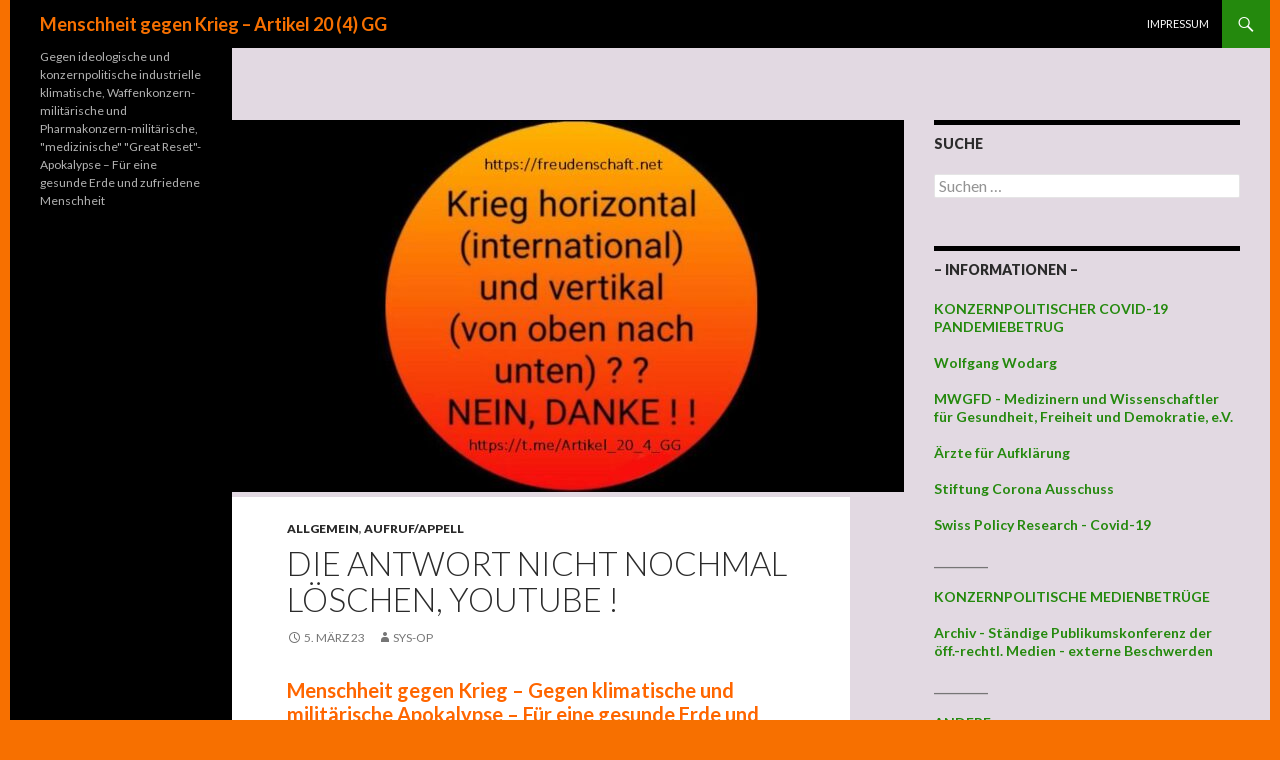

--- FILE ---
content_type: text/html; charset=UTF-8
request_url: https://www.freudenschaft.net/05/03/2023/die-antwort-nicht-nochmal-loeschen-youtube/
body_size: 44446
content:
<!DOCTYPE html>
<!--[if IE 7]>
<html class="ie ie7" lang="de">
<![endif]-->
<!--[if IE 8]>
<html class="ie ie8" lang="de">
<![endif]-->
<!--[if !(IE 7) & !(IE 8)]><!-->
<html lang="de">
<!--<![endif]-->
<head>
	<meta charset="UTF-8">
	<meta name="viewport" content="width=device-width">
	<title>Die Antwort nicht nochmal löschen, youtube ! | Menschheit gegen Krieg &#8211; Artikel 20 (4) GG</title>
	<link rel="profile" href="http://gmpg.org/xfn/11">
	<link rel="pingback" href="https://www.freudenschaft.net/xmlrpc.php">
	<!--[if lt IE 9]>
	<script src="https://www.freudenschaft.net/wp-content/themes/twentyfourteen/js/html5.js"></script>
	<![endif]-->
	<link rel='dns-prefetch' href='//yastatic.net' />
<link rel='dns-prefetch' href='//fonts.googleapis.com' />
<link rel='dns-prefetch' href='//s.w.org' />
<link rel="alternate" type="application/rss+xml" title="Menschheit gegen Krieg - Artikel 20 (4) GG &raquo; Feed" href="https://www.freudenschaft.net/feed/" />
<link rel="alternate" type="application/rss+xml" title="Menschheit gegen Krieg - Artikel 20 (4) GG &raquo; Kommentar-Feed" href="https://www.freudenschaft.net/comments/feed/" />
		<script type="text/javascript">
			window._wpemojiSettings = {"baseUrl":"https:\/\/s.w.org\/images\/core\/emoji\/12.0.0-1\/72x72\/","ext":".png","svgUrl":"https:\/\/s.w.org\/images\/core\/emoji\/12.0.0-1\/svg\/","svgExt":".svg","source":{"concatemoji":"https:\/\/www.freudenschaft.net\/wp-includes\/js\/wp-emoji-release.min.js?ver=5.3.20"}};
			!function(e,a,t){var n,r,o,i=a.createElement("canvas"),p=i.getContext&&i.getContext("2d");function s(e,t){var a=String.fromCharCode;p.clearRect(0,0,i.width,i.height),p.fillText(a.apply(this,e),0,0);e=i.toDataURL();return p.clearRect(0,0,i.width,i.height),p.fillText(a.apply(this,t),0,0),e===i.toDataURL()}function c(e){var t=a.createElement("script");t.src=e,t.defer=t.type="text/javascript",a.getElementsByTagName("head")[0].appendChild(t)}for(o=Array("flag","emoji"),t.supports={everything:!0,everythingExceptFlag:!0},r=0;r<o.length;r++)t.supports[o[r]]=function(e){if(!p||!p.fillText)return!1;switch(p.textBaseline="top",p.font="600 32px Arial",e){case"flag":return s([127987,65039,8205,9895,65039],[127987,65039,8203,9895,65039])?!1:!s([55356,56826,55356,56819],[55356,56826,8203,55356,56819])&&!s([55356,57332,56128,56423,56128,56418,56128,56421,56128,56430,56128,56423,56128,56447],[55356,57332,8203,56128,56423,8203,56128,56418,8203,56128,56421,8203,56128,56430,8203,56128,56423,8203,56128,56447]);case"emoji":return!s([55357,56424,55356,57342,8205,55358,56605,8205,55357,56424,55356,57340],[55357,56424,55356,57342,8203,55358,56605,8203,55357,56424,55356,57340])}return!1}(o[r]),t.supports.everything=t.supports.everything&&t.supports[o[r]],"flag"!==o[r]&&(t.supports.everythingExceptFlag=t.supports.everythingExceptFlag&&t.supports[o[r]]);t.supports.everythingExceptFlag=t.supports.everythingExceptFlag&&!t.supports.flag,t.DOMReady=!1,t.readyCallback=function(){t.DOMReady=!0},t.supports.everything||(n=function(){t.readyCallback()},a.addEventListener?(a.addEventListener("DOMContentLoaded",n,!1),e.addEventListener("load",n,!1)):(e.attachEvent("onload",n),a.attachEvent("onreadystatechange",function(){"complete"===a.readyState&&t.readyCallback()})),(n=t.source||{}).concatemoji?c(n.concatemoji):n.wpemoji&&n.twemoji&&(c(n.twemoji),c(n.wpemoji)))}(window,document,window._wpemojiSettings);
		</script>
		<style type="text/css">
img.wp-smiley,
img.emoji {
	display: inline !important;
	border: none !important;
	box-shadow: none !important;
	height: 1em !important;
	width: 1em !important;
	margin: 0 .07em !important;
	vertical-align: -0.1em !important;
	background: none !important;
	padding: 0 !important;
}
</style>
	<link rel='stylesheet' id='toc-screen-css'  href='https://www.freudenschaft.net/wp-content/plugins/table-of-contents-plus/screen.min.css?ver=2106' type='text/css' media='all' />
<link rel='stylesheet' id='wp-polls-css'  href='https://www.freudenschaft.net/wp-content/plugins/wp-polls/polls-css.css?ver=2.75.6' type='text/css' media='all' />
<style id='wp-polls-inline-css' type='text/css'>
.wp-polls .pollbar {
	margin: 1px;
	font-size: 8px;
	line-height: 10px;
	height: 10px;
	background-image: url('https://www.freudenschaft.net/wp-content/plugins/wp-polls/images/default_gradient/pollbg.gif');
	border: 1px solid #c8c8c8;
}

</style>
<link rel='stylesheet' id='twentyfourteen-lato-css'  href='//fonts.googleapis.com/css?family=Lato%3A300%2C400%2C700%2C900%2C300italic%2C400italic%2C700italic&#038;subset=latin%2Clatin-ext' type='text/css' media='all' />
<link rel='stylesheet' id='genericons-css'  href='https://www.freudenschaft.net/wp-content/themes/twentyfourteen/genericons/genericons.css?ver=3.0.3' type='text/css' media='all' />
<link rel='stylesheet' id='twentyfourteen-style-css'  href='https://www.freudenschaft.net/wp-content/themes/twentyfourteen/style.css?ver=5.3.20' type='text/css' media='all' />
<!--[if lt IE 9]>
<link rel='stylesheet' id='twentyfourteen-ie-css'  href='https://www.freudenschaft.net/wp-content/themes/twentyfourteen/css/ie.css?ver=20131205' type='text/css' media='all' />
<![endif]-->
<link rel='stylesheet' id='otw-shortcode-css'  href='https://www.freudenschaft.net/wp-content/plugins/quotes-shortcode-and-widget/include/otw_components/otw_shortcode/css/otw_shortcode.css?ver=5.3.20' type='text/css' media='all' />
<script type='text/javascript' async src='//yastatic.net/share2/share.js'></script>
<script type='text/javascript' src='https://www.freudenschaft.net/wp-includes/js/jquery/jquery.js?ver=1.12.4-wp'></script>
<script type='text/javascript' src='https://www.freudenschaft.net/wp-includes/js/jquery/jquery-migrate.min.js?ver=1.4.1'></script>
<link rel='https://api.w.org/' href='https://www.freudenschaft.net/wp-json/' />
<link rel="EditURI" type="application/rsd+xml" title="RSD" href="https://www.freudenschaft.net/xmlrpc.php?rsd" />
<link rel="wlwmanifest" type="application/wlwmanifest+xml" href="https://www.freudenschaft.net/wp-includes/wlwmanifest.xml" /> 
<link rel='prev' title='Zu: &#8222;Markus Schlöffel redet Klartext&#8220;' href='https://www.freudenschaft.net/04/03/2023/zu-markus-schloeffel-redet-klartext/' />
<link rel='next' title='Auf X (vormals Twitter) und Telegram bin ich aktiv; hier in meiner Seite Freudenschaft derzeit selten' href='https://www.freudenschaft.net/04/08/2023/auf-x-vormals-twitter-und-telegram-bin-ich-aktiv-hier-in-meiner-seite-freudenschaft-derzeit-selten/' />
<meta name="generator" content="WordPress 5.3.20" />
<link rel="canonical" href="https://www.freudenschaft.net/05/03/2023/die-antwort-nicht-nochmal-loeschen-youtube/" />
<link rel='shortlink' href='https://www.freudenschaft.net/?p=2375' />
<link rel="alternate" type="application/json+oembed" href="https://www.freudenschaft.net/wp-json/oembed/1.0/embed?url=https%3A%2F%2Fwww.freudenschaft.net%2F05%2F03%2F2023%2Fdie-antwort-nicht-nochmal-loeschen-youtube%2F" />
<link rel="alternate" type="text/xml+oembed" href="https://www.freudenschaft.net/wp-json/oembed/1.0/embed?url=https%3A%2F%2Fwww.freudenschaft.net%2F05%2F03%2F2023%2Fdie-antwort-nicht-nochmal-loeschen-youtube%2F&#038;format=xml" />
<style>
.ya-share2__link{border: none!important;box-shadow:none!important;}
.ya-share2__container {display: inline-block;}
.ya-share2__list{padding: 0!important;margin: 0!important;}
.ya-share2__item {padding: 0!important;background:none!important;}
.ya-share2__container_size_m .ya-share2__item {margin: 0px 4px 4px 0!important;}
</style>
    <style>@media screen and (min-width: 783px){.primary-navigation{float: right;margin-left: 20px;}a { transition: all .5s ease; }}</style>
    <style>.site {margin: 0 auto;max-width: 1260px;width: 100%;}.site-header{max-width: 1260px;}
		@media screen and (min-width: 1110px) {.archive-header,.comments-area,.image-navigation,.page-header,.page-content,.post-navigation,.site-content .entry-header,
	    .site-content .entry-content,.site-content .entry-summary,.site-content footer.entry-meta{padding-left: 55px;}}</style>
    <style>
	    .site-content .entry-header,.site-content .entry-content,.site-content .entry-summary,.site-content .entry-meta,.page-content, 
		.comments-area,.post-navigation,.image-navigation,.page-header,.archive-header
		{max-width: 874px;}
	</style>
    <style>@media screen and (min-width: 594px) {.site-content .has-post-thumbnail .entry-header{margin-top: 5px !important;}}
		@media screen and (min-width: 846px) {.site-content .has-post-thumbnail .entry-header {margin-top: 5px !important;}}
		@media screen and (min-width: 1040px) {.site-content .has-post-thumbnail .entry-header{margin-top: 5px !important;}}
	</style>
    <style>.hentry{max-width: 1038px;}
	    img.size-full,img.size-large,.wp-post-image,.post-thumbnail img,.site-content .post-thumbnail img{max-height: 572px;}
	</style>
	
    <style>
		.slider .featured-content .hentry{max-height: 500px;}.slider .featured-content{max-width: 1600px;
		margin: 0px auto;}.slider .featured-content .post-thumbnail img{max-width: 1600px;width: 100%;}
		.slider .featured-content .post-thumbnail{background:none;}.slider .featured-content a.post-thumbnail:hover{background-color:transparent;}
	</style>
	<style type="text/css" id="twentyfourteen-header-css">
			.site-title a {
			color: #f77000;
		}
		</style>
	<style type="text/css" id="custom-background-css">
body.custom-background { background-color: #f77000; }
</style>
	
<!-- Styles cached and displayed inline for speed. Generated by http://stylesplugin.com -->
<style type="text/css" id="styles-plugin-css">
.styles #page{background-color:#e2d9e2}.styles #page .site-content a:hover,.styles #commentform a:hover{color:#8224e3}.styles #page .site-info a{color:#f77000}.styles #page .site-info a:hover{color:#fff}
</style>
</head>

<body class="post-template-default single single-post postid-2375 single-format-standard custom-background styles masthead-fixed singular">
<div id="page" class="hfeed site">
	
	<header id="masthead" class="site-header" role="banner">
		<div class="header-main">
			<h1 class="site-title"><a href="https://www.freudenschaft.net/" rel="home">Menschheit gegen Krieg &#8211; Artikel 20 (4) GG</a></h1>

			<div class="search-toggle">
				<a href="#search-container" class="screen-reader-text">Suchen</a>
			</div>

			<nav id="primary-navigation" class="site-navigation primary-navigation" role="navigation">
				<button class="menu-toggle">Primäres Menü</button>
				<a class="screen-reader-text skip-link" href="#content">Zum Inhalt springen</a>
				<div class="nav-menu"><ul>
<li class="page_item page-item-418"><a href="https://www.freudenschaft.net/meta/">Impressum</a></li>
</ul></div>
			</nav>
		</div>

		<div id="search-container" class="search-box-wrapper hide">
			<div class="search-box">
				<form role="search" method="get" class="search-form" action="https://www.freudenschaft.net/">
				<label>
					<span class="screen-reader-text">Suche nach:</span>
					<input type="search" class="search-field" placeholder="Suchen …" value="" name="s" />
				</label>
				<input type="submit" class="search-submit" value="Suchen" />
			</form>			</div>
		</div>
	</header><!-- #masthead -->

	<div id="main" class="site-main">

	<div id="primary" class="content-area">
		<div id="content" class="site-content" role="main">
			
<article id="post-2375" class="post-2375 post type-post status-publish format-standard has-post-thumbnail hentry category-allgemein category-aufruf-appell tag-aliexpress tag-angel tag-artikel-20-4-gg tag-facebook-messenger tag-lebensveraendernd tag-manipuliert tag-menschheit-gegen-krieg tag-paypal-deinstalliert tag-qualitativ tag-spionagesoftware tag-unternehmerisch tag-whatsapp tag-wish tag-youtube">
	
	<div class="post-thumbnail">
	<img width="672" height="372" src="https://www.freudenschaft.net/wp-content/uploads/MGK_BILD-5-672x372.jpg" class="attachment-post-thumbnail size-post-thumbnail wp-post-image" alt="" srcset="https://www.freudenschaft.net/wp-content/uploads/MGK_BILD-5-672x372.jpg 672w, https://www.freudenschaft.net/wp-content/uploads/MGK_BILD-5-300x165.jpg 300w" sizes="(max-width: 672px) 100vw, 672px" />	</div>

	
	<header class="entry-header">
				<div class="entry-meta">
			<span class="cat-links"><a href="https://www.freudenschaft.net/category/allgemein/" rel="category tag">Allgemein</a>, <a href="https://www.freudenschaft.net/category/aufruf-appell/" rel="category tag">Aufruf/Appell</a></span>
		</div>
		<h1 class="entry-title">Die Antwort nicht nochmal löschen, youtube !</h1>
		<div class="entry-meta">
			<span class="entry-date"><a href="https://www.freudenschaft.net/05/03/2023/die-antwort-nicht-nochmal-loeschen-youtube/" rel="bookmark"><time class="entry-date" datetime="2023-03-05T11:33:49+01:00">5. März 23</time></a></span> <span class="byline"><span class="author vcard"><a class="url fn n" href="https://www.freudenschaft.net/author/akial/" rel="author">Sys-Op</a></span></span>		</div><!-- .entry-meta -->
	</header><!-- .entry-header -->

		<div class="entry-content">
		<h4><span style="color: #ff6600;">Menschheit gegen Krieg &#8211; Gegen klimatische und militärische Apokalypse &#8211; Für eine gesunde Erde und zufriedene Menschheit</span></strong></h4>
</p>
<h5>Teilen (um in facebook zu teilen bitte die Teilen Funktion des Browsers nutzen)</h5>
<div class="ya-share2" data-services="vkontakte,blogger,telegram,reddit,twitter,delicious," data-size="m" data-direction="horizontal" data-lang="en" data-access-token:facebook="" data-url="https://www.freudenschaft.net/05/03/2023/die-antwort-nicht-nochmal-loeschen-youtube/" data-image="https://www.freudenschaft.net/wp-content/uploads/MGK_BILD-5.jpg" ></div>
</p>
<p><a href="https://t.me/Artikel_20_4_GG/17905?single" rel="noopener noreferrer" target="_blank">https://t.me/Artikel_20_4_GG/17905?single</a><br />
Diese Antwort nicht nochmal löschen, youtube ! &#8211; ich hatte das bereits außerhalb, extern veröffentlich mit Screenshots und veröffentliche das extern, außerhalb youtube erweiternd mit Screenshots; weil ihr die Wahrheit nicht vertragen könnt und deshalb manipuliert, euch eure Welt unternehmerisch so gestalten wollt, wie sie euch gefällt.</p>
<p>Hier nochmal meine Antwort:</p>
<p>Die qualitativ schlecht lebensverändernden Angel- und Spionagesoftwares wie beispielsweise &#8222;whatsapp, facebook messenger, Wish Aliexpress und paypal&#8220; habe ich längst deinstalliert.</p>
<p>freudenschaft.net [Menschheit gegen Krieg &#8211; Artikel 20 (4) GG]
<p><img src="https://www.freudenschaft.net/wp-content/uploads/Screenshot_20230305-092958-138x300.png" alt="" width="138" height="300" class="alignnone size-medium wp-image-2378" srcset="https://www.freudenschaft.net/wp-content/uploads/Screenshot_20230305-092958-138x300.png 138w, https://www.freudenschaft.net/wp-content/uploads/Screenshot_20230305-092958-473x1024.png 473w, https://www.freudenschaft.net/wp-content/uploads/Screenshot_20230305-092958-768x1664.png 768w, https://www.freudenschaft.net/wp-content/uploads/Screenshot_20230305-092958-709x1536.png 709w, https://www.freudenschaft.net/wp-content/uploads/Screenshot_20230305-092958-945x2048.png 945w, https://www.freudenschaft.net/wp-content/uploads/Screenshot_20230305-092958.png 1080w" sizes="(max-width: 138px) 100vw, 138px" /></p>
<p><img src="https://www.freudenschaft.net/wp-content/uploads/Screenshot_20230305-093009-138x300.png" alt="" width="138" height="300" class="alignnone size-medium wp-image-2379" srcset="https://www.freudenschaft.net/wp-content/uploads/Screenshot_20230305-093009-138x300.png 138w, https://www.freudenschaft.net/wp-content/uploads/Screenshot_20230305-093009-473x1024.png 473w, https://www.freudenschaft.net/wp-content/uploads/Screenshot_20230305-093009-768x1664.png 768w, https://www.freudenschaft.net/wp-content/uploads/Screenshot_20230305-093009-709x1536.png 709w, https://www.freudenschaft.net/wp-content/uploads/Screenshot_20230305-093009-945x2048.png 945w, https://www.freudenschaft.net/wp-content/uploads/Screenshot_20230305-093009.png 1080w" sizes="(max-width: 138px) 100vw, 138px" /></p>
<p><img src="https://www.freudenschaft.net/wp-content/uploads/Screenshot_20230305-093016-138x300.png" alt="" width="138" height="300" class="alignnone size-medium wp-image-2380" srcset="https://www.freudenschaft.net/wp-content/uploads/Screenshot_20230305-093016-138x300.png 138w, https://www.freudenschaft.net/wp-content/uploads/Screenshot_20230305-093016-473x1024.png 473w, https://www.freudenschaft.net/wp-content/uploads/Screenshot_20230305-093016-768x1664.png 768w, https://www.freudenschaft.net/wp-content/uploads/Screenshot_20230305-093016-709x1536.png 709w, https://www.freudenschaft.net/wp-content/uploads/Screenshot_20230305-093016-945x2048.png 945w, https://www.freudenschaft.net/wp-content/uploads/Screenshot_20230305-093016.png 1080w" sizes="(max-width: 138px) 100vw, 138px" /></p>
<p><img src="https://www.freudenschaft.net/wp-content/uploads/Screenshot_20230305-110928-138x300.png" alt="" width="138" height="300" class="alignnone size-medium wp-image-2381" srcset="https://www.freudenschaft.net/wp-content/uploads/Screenshot_20230305-110928-138x300.png 138w, https://www.freudenschaft.net/wp-content/uploads/Screenshot_20230305-110928-473x1024.png 473w, https://www.freudenschaft.net/wp-content/uploads/Screenshot_20230305-110928-768x1664.png 768w, https://www.freudenschaft.net/wp-content/uploads/Screenshot_20230305-110928-709x1536.png 709w, https://www.freudenschaft.net/wp-content/uploads/Screenshot_20230305-110928-945x2048.png 945w, https://www.freudenschaft.net/wp-content/uploads/Screenshot_20230305-110928.png 1080w" sizes="(max-width: 138px) 100vw, 138px" /></p>
<p><img src="https://www.freudenschaft.net/wp-content/uploads/Screenshot_20230305-110933-138x300.png" alt="" width="138" height="300" class="alignnone size-medium wp-image-2382" srcset="https://www.freudenschaft.net/wp-content/uploads/Screenshot_20230305-110933-138x300.png 138w, https://www.freudenschaft.net/wp-content/uploads/Screenshot_20230305-110933-473x1024.png 473w, https://www.freudenschaft.net/wp-content/uploads/Screenshot_20230305-110933-768x1664.png 768w, https://www.freudenschaft.net/wp-content/uploads/Screenshot_20230305-110933-709x1536.png 709w, https://www.freudenschaft.net/wp-content/uploads/Screenshot_20230305-110933-945x2048.png 945w, https://www.freudenschaft.net/wp-content/uploads/Screenshot_20230305-110933.png 1080w" sizes="(max-width: 138px) 100vw, 138px" /></p>
<p>Siehe auch:<br />
<a href="https://t.me/Artikel_20_4_GG/17894?single" target="_blank" rel="noopener noreferrer">https://t.me/Artikel_20_4_GG/17894?single</a><br />
_</p>
	</div><!-- .entry-content -->
	
	<footer class="entry-meta"><span class="tag-links"><a href="https://www.freudenschaft.net/tag/aliexpress/" rel="tag">Aliexpress</a><a href="https://www.freudenschaft.net/tag/angel/" rel="tag">Angel</a><a href="https://www.freudenschaft.net/tag/artikel-20-4-gg/" rel="tag">Artikel 20 (4) GG</a><a href="https://www.freudenschaft.net/tag/facebook-messenger/" rel="tag">facebook messenger</a><a href="https://www.freudenschaft.net/tag/lebensveraendernd/" rel="tag">lebensverändernd</a><a href="https://www.freudenschaft.net/tag/manipuliert/" rel="tag">manipuliert</a><a href="https://www.freudenschaft.net/tag/menschheit-gegen-krieg/" rel="tag">Menschheit gegen Krieg</a><a href="https://www.freudenschaft.net/tag/paypal-deinstalliert/" rel="tag">paypal deinstalliert</a><a href="https://www.freudenschaft.net/tag/qualitativ/" rel="tag">qualitativ</a><a href="https://www.freudenschaft.net/tag/spionagesoftware/" rel="tag">Spionagesoftware</a><a href="https://www.freudenschaft.net/tag/unternehmerisch/" rel="tag">unternehmerisch</a><a href="https://www.freudenschaft.net/tag/whatsapp/" rel="tag">whatsapp</a><a href="https://www.freudenschaft.net/tag/wish/" rel="tag">Wish</a><a href="https://www.freudenschaft.net/tag/youtube/" rel="tag">YouTube</a></span></footer></article><!-- #post-## -->
	<nav class="navigation post-navigation" role="navigation">
		<h1 class="screen-reader-text">Beitragsnavigation</h1>
		<div class="nav-links">
			<a href="https://www.freudenschaft.net/04/03/2023/zu-markus-schloeffel-redet-klartext/" rel="prev"><span class="meta-nav">Vorheriger Beitrag</span>Zu: &#8222;Markus Schlöffel redet Klartext&#8220;</a><a href="https://www.freudenschaft.net/04/08/2023/auf-x-vormals-twitter-und-telegram-bin-ich-aktiv-hier-in-meiner-seite-freudenschaft-derzeit-selten/" rel="next"><span class="meta-nav">Nächster Beitrag</span>Auf X (vormals Twitter) und Telegram bin ich aktiv; hier in meiner Seite Freudenschaft derzeit selten</a>		</div><!-- .nav-links -->
	</nav><!-- .navigation -->
			</div><!-- #content -->
	</div><!-- #primary -->

<div id="content-sidebar" class="content-sidebar widget-area" role="complementary">
	<aside id="search-2" class="widget widget_search"><h1 class="widget-title">Suche</h1><form role="search" method="get" class="search-form" action="https://www.freudenschaft.net/">
				<label>
					<span class="screen-reader-text">Suche nach:</span>
					<input type="search" class="search-field" placeholder="Suchen …" value="" name="s" />
				</label>
				<input type="submit" class="search-submit" value="Suchen" />
			</form></aside><aside id="text-2" class="widget widget_text"><h1 class="widget-title">&#8211; INFORMATIONEN &#8211;</h1>			<div class="textwidget"><b>
</p>
<a
href="">KONZERNPOLITISCHER COVID-19 PANDEMIEBETRUG</a>
</p>
<a
href="https://www.wodarg.com/">Wolfgang Wodarg</a>
</p>
<a
href="https://mwgfd.de/">MWGFD - Medizinern und Wissenschaftler für Gesundheit, Freiheit und Demokratie, e.V.</a>
</p>
<a
href="https://aerzte-fuer-aufklaerung.de/">Ärzte für Aufklärung</a>
</p>
<a
href="https://corona-ausschuss.de/">Stiftung Corona Ausschuss</a>
</p>
<a
href="https://swprs.org/covid-19-hinweis-ii/">Swiss Policy Research - Covid-19</a>
</p>
_________
</p>
<a
href="">KONZERNPOLITISCHE MEDIENBETRÜGE</a>
</p>
<a
href="https://publikumskonferenz.de/forum/viewforum.php?f=44">Archiv - Ständige Publikumskonferenz der öff.-rechtl. Medien - 
 externe Beschwerden</a>
</p>
_________
</p>
<a
href="">ANDERE</a>
</p>
<a
href="https://www.der-postillon.com/">Der Postillon</a>
</p>
<a
href="http://www.blauerbote.com/">Blauer  Bote</a>
</p>
<a href="https://propagandaschau.wordpress.com/">Die Propagandaschau - Der Watchblog für Desinformation und Propaganda in deutschen Medien</a><b/>
</p><a href="https://www.0815-info.de/">0815-Info</a></p>
<a href="http://www.911untersuchen.de/eine-seite/">911 untersuchen DE</a></p>
<a href="http://www.ag-friedensforschung.de/">AG Friedensforschung</a></p>
<a href="http://www.arbeiterfotografie.com/index.html">Arbeiterfotografie</a></p>
<a href="http://german.people.com.cn/">China - People's Daily Online Deutsch</a></p>
<a href="http://english.people.com.cn/">China - People's Daily Online Englisch</a></p>
<a href="http://www.globaltimes.cn/">China - Global Times</a></p>
<a href="http://german.china.org.cn/">China - German.CHINA.ORG.CN</a></p>
<a href="http://donbassfront.livejournal.com/">Donbassfront</a></p>
</p><a href="http://www.cuba.cu/gobierno/discursos/">Fidel Castro 1959 - 2008</a></p>
<a href="http://www.cuba.cu/gobierno/reflexiones/reflexiones.html">Fidel Castro 2007 - 2016</a></p>
<a href="http://de.granma.cu/">Granma Mobilversion</a></p>
<a href="http://www.granma.cu/idiomas/aleman/">Granma</a></p>
<a href="http://www.german-foreign-policy.com/">German Foreign Policy</a></p>
<a href="http://www.globalresearch.ca/category/deutsch">Global Research Deutsch</a></p>
<a href="http://www.globalresearch.ca/">Global Research Englisch</a></p>
<a href="http://www.hintergrund.de/">Hintergrund</a></p>
<a href="http://german.irib.ir/">Iran - IRIB</a></p>
<a href="http://www.presstv.ir/">Iran - Press TV</a></p>
<a href="https://www.kirchenaustritt.de/">Kirchenaustritt.de</a></p>
<a href="http://www.naenara.com.kp/">Korea (DVRK) - Naenara</a></p>
<a href="http://www.kcna.kp/">Korea (DVRK) - KCNA (deutsch)</a></p>
<a href="http://www.vok.rep.kp/CBC/german.php">Korea (DVRK) - Stimme Koreas (deutsch)</a></p>
<a href="https://kritisches-netzwerk.de">Kritisches Netzwerk</a></p>
<a href="http://www.luftpost-kl.de/index.html">Luftpost</a></p>
<a href="http://www.nrhz.de/">NRHZ</a></p>
<a href="http://m.sputniknews.com/authors/pepe_escobar/">Pepe Escobar</a></p>
<a href="http://qpress.de/">QPress</a></p>
<a href="http://www.querschuesse.de/">Querschuesse</a></p>
<a href="http://secarts.org/">SECARTS</a></p>
<a href="http://www.sopos.org/">SoPos</a></p>
<a href="http://www.sopos.org/ossietzky/">SoPos Ossietzky</a></p>
<a href="http://sana.sy/en">Syrische stattliche Nachrichtenagentur SANA (englisch)</a></p>
<a href="http://www.syriaonline.sy/">Syrisches Radio und Fernsehen online (englisch)</a></p>
<a href="http://addounia.tv/index.php?page%3Dlive">Syrien TV (arabisch)</a></p>
<a href="http://live.rtv.gov.sy/Classic.aspx">Syrien Live TV (arabisch)</a></p>
<a href="http://vineyardsaker.de/">The Vineyard Saker</a></p>
<a href="http://www.voltairenet.org/">Voltaire Netzwerk</a></p>
<a href="http://www.kanzlei-schoen.de/">RAin Dagmar Schön</a></p>
<a href="http://www.wolfgangbittner.de/index.html">Wolfgang Bittner</a></p>
<a href="https://kyrillow.net/">Kyrillow's Journal</a></div>
		</aside><aside id="text-3" class="widget widget_text"><h1 class="widget-title">TELEGRAM, TWITTER, FACEBOOK Anmerkung: Mein Facebook Konto wurde faschistisch deaktiviert.</h1>			<div class="textwidget"><p><b>
<a href="https://t.me/Artikel_20_GG"f=30">Telegram</a>
</p>
<a href="https://twitter.com/Andreas827909">Twitter</a>
</p>
<a href="https://www.facebook.com/johannes.berchtold.900">Facebook</a>
<p></b></a></p></div>
		</aside><aside id="archives-2" class="widget widget_archive"><h1 class="widget-title">MONATLICHE ARCHIVE</h1>		<label class="screen-reader-text" for="archives-dropdown-2">MONATLICHE ARCHIVE</label>
		<select id="archives-dropdown-2" name="archive-dropdown">
			
			<option value="">Monat auswählen</option>
				<option value='https://www.freudenschaft.net/04/2025/'> April 2025 &nbsp;(2)</option>
	<option value='https://www.freudenschaft.net/02/2025/'> Februar 2025 &nbsp;(1)</option>
	<option value='https://www.freudenschaft.net/01/2025/'> Januar 2025 &nbsp;(2)</option>
	<option value='https://www.freudenschaft.net/05/2024/'> Mai 2024 &nbsp;(1)</option>
	<option value='https://www.freudenschaft.net/10/2023/'> Oktober 2023 &nbsp;(15)</option>
	<option value='https://www.freudenschaft.net/09/2023/'> September 2023 &nbsp;(15)</option>
	<option value='https://www.freudenschaft.net/08/2023/'> August 2023 &nbsp;(1)</option>
	<option value='https://www.freudenschaft.net/03/2023/'> März 2023 &nbsp;(4)</option>
	<option value='https://www.freudenschaft.net/10/2022/'> Oktober 2022 &nbsp;(3)</option>
	<option value='https://www.freudenschaft.net/08/2022/'> August 2022 &nbsp;(1)</option>
	<option value='https://www.freudenschaft.net/07/2022/'> Juli 2022 &nbsp;(1)</option>
	<option value='https://www.freudenschaft.net/05/2022/'> Mai 2022 &nbsp;(4)</option>
	<option value='https://www.freudenschaft.net/04/2022/'> April 2022 &nbsp;(6)</option>
	<option value='https://www.freudenschaft.net/03/2022/'> März 2022 &nbsp;(7)</option>
	<option value='https://www.freudenschaft.net/02/2022/'> Februar 2022 &nbsp;(1)</option>
	<option value='https://www.freudenschaft.net/01/2022/'> Januar 2022 &nbsp;(14)</option>
	<option value='https://www.freudenschaft.net/12/2021/'> Dezember 2021 &nbsp;(4)</option>
	<option value='https://www.freudenschaft.net/11/2021/'> November 2021 &nbsp;(4)</option>
	<option value='https://www.freudenschaft.net/10/2021/'> Oktober 2021 &nbsp;(9)</option>
	<option value='https://www.freudenschaft.net/09/2021/'> September 2021 &nbsp;(14)</option>
	<option value='https://www.freudenschaft.net/08/2021/'> August 2021 &nbsp;(5)</option>
	<option value='https://www.freudenschaft.net/07/2021/'> Juli 2021 &nbsp;(7)</option>
	<option value='https://www.freudenschaft.net/06/2021/'> Juni 2021 &nbsp;(10)</option>
	<option value='https://www.freudenschaft.net/03/2021/'> März 2021 &nbsp;(17)</option>
	<option value='https://www.freudenschaft.net/02/2021/'> Februar 2021 &nbsp;(38)</option>
	<option value='https://www.freudenschaft.net/01/2021/'> Januar 2021 &nbsp;(1)</option>
	<option value='https://www.freudenschaft.net/11/2020/'> November 2020 &nbsp;(12)</option>
	<option value='https://www.freudenschaft.net/09/2020/'> September 2020 &nbsp;(13)</option>
	<option value='https://www.freudenschaft.net/08/2020/'> August 2020 &nbsp;(69)</option>
	<option value='https://www.freudenschaft.net/07/2020/'> Juli 2020 &nbsp;(26)</option>
	<option value='https://www.freudenschaft.net/06/2020/'> Juni 2020 &nbsp;(4)</option>
	<option value='https://www.freudenschaft.net/05/2020/'> Mai 2020 &nbsp;(12)</option>
	<option value='https://www.freudenschaft.net/04/2020/'> April 2020 &nbsp;(29)</option>
	<option value='https://www.freudenschaft.net/03/2020/'> März 2020 &nbsp;(125)</option>
	<option value='https://www.freudenschaft.net/02/2020/'> Februar 2020 &nbsp;(5)</option>
	<option value='https://www.freudenschaft.net/01/2020/'> Januar 2020 &nbsp;(21)</option>
	<option value='https://www.freudenschaft.net/12/2019/'> Dezember 2019 &nbsp;(2)</option>
	<option value='https://www.freudenschaft.net/11/2019/'> November 2019 &nbsp;(4)</option>
	<option value='https://www.freudenschaft.net/10/2019/'> Oktober 2019 &nbsp;(2)</option>
	<option value='https://www.freudenschaft.net/09/2019/'> September 2019 &nbsp;(2)</option>
	<option value='https://www.freudenschaft.net/08/2019/'> August 2019 &nbsp;(1)</option>
	<option value='https://www.freudenschaft.net/07/2019/'> Juli 2019 &nbsp;(3)</option>
	<option value='https://www.freudenschaft.net/06/2019/'> Juni 2019 &nbsp;(28)</option>
	<option value='https://www.freudenschaft.net/05/2019/'> Mai 2019 &nbsp;(2)</option>
	<option value='https://www.freudenschaft.net/12/2018/'> Dezember 2018 &nbsp;(1)</option>
	<option value='https://www.freudenschaft.net/11/2018/'> November 2018 &nbsp;(2)</option>
	<option value='https://www.freudenschaft.net/10/2018/'> Oktober 2018 &nbsp;(1)</option>
	<option value='https://www.freudenschaft.net/09/2018/'> September 2018 &nbsp;(1)</option>
	<option value='https://www.freudenschaft.net/08/2018/'> August 2018 &nbsp;(2)</option>
	<option value='https://www.freudenschaft.net/05/2018/'> Mai 2018 &nbsp;(1)</option>
	<option value='https://www.freudenschaft.net/03/2018/'> März 2018 &nbsp;(2)</option>
	<option value='https://www.freudenschaft.net/02/2018/'> Februar 2018 &nbsp;(2)</option>
	<option value='https://www.freudenschaft.net/12/2017/'> Dezember 2017 &nbsp;(3)</option>
	<option value='https://www.freudenschaft.net/11/2017/'> November 2017 &nbsp;(1)</option>
	<option value='https://www.freudenschaft.net/10/2017/'> Oktober 2017 &nbsp;(1)</option>
	<option value='https://www.freudenschaft.net/09/2017/'> September 2017 &nbsp;(8)</option>
	<option value='https://www.freudenschaft.net/08/2017/'> August 2017 &nbsp;(13)</option>
	<option value='https://www.freudenschaft.net/07/2017/'> Juli 2017 &nbsp;(4)</option>
	<option value='https://www.freudenschaft.net/06/2017/'> Juni 2017 &nbsp;(15)</option>
	<option value='https://www.freudenschaft.net/05/2017/'> Mai 2017 &nbsp;(1)</option>
	<option value='https://www.freudenschaft.net/04/2017/'> April 2017 &nbsp;(1)</option>
	<option value='https://www.freudenschaft.net/12/2016/'> Dezember 2016 &nbsp;(1)</option>
	<option value='https://www.freudenschaft.net/11/2016/'> November 2016 &nbsp;(1)</option>
	<option value='https://www.freudenschaft.net/08/2016/'> August 2016 &nbsp;(1)</option>
	<option value='https://www.freudenschaft.net/07/2016/'> Juli 2016 &nbsp;(5)</option>
	<option value='https://www.freudenschaft.net/06/2016/'> Juni 2016 &nbsp;(3)</option>
	<option value='https://www.freudenschaft.net/04/2016/'> April 2016 &nbsp;(5)</option>
	<option value='https://www.freudenschaft.net/03/2016/'> März 2016 &nbsp;(1)</option>
	<option value='https://www.freudenschaft.net/04/2015/'> April 2015 &nbsp;(7)</option>
	<option value='https://www.freudenschaft.net/03/2015/'> März 2015 &nbsp;(14)</option>
	<option value='https://www.freudenschaft.net/02/2015/'> Februar 2015 &nbsp;(19)</option>
	<option value='https://www.freudenschaft.net/01/2015/'> Januar 2015 &nbsp;(5)</option>
	<option value='https://www.freudenschaft.net/12/2014/'> Dezember 2014 &nbsp;(3)</option>

		</select>

<script type="text/javascript">
/* <![CDATA[ */
(function() {
	var dropdown = document.getElementById( "archives-dropdown-2" );
	function onSelectChange() {
		if ( dropdown.options[ dropdown.selectedIndex ].value !== '' ) {
			document.location.href = this.options[ this.selectedIndex ].value;
		}
	}
	dropdown.onchange = onSelectChange;
})();
/* ]]> */
</script>

		</aside><aside id="tag_cloud-3" class="widget widget_tag_cloud"><h1 class="widget-title">STICHWÖRTER</h1><div class="tagcloud"><a href="https://www.freudenschaft.net/tag/23-maerz/" class="tag-cloud-link tag-link-2479 tag-link-position-1" style="font-size: 10.068181818182pt;" aria-label="23. März (44 Einträge)">23. März</a>
<a href="https://www.freudenschaft.net/tag/absurditaet/" class="tag-cloud-link tag-link-1659 tag-link-position-2" style="font-size: 12.613636363636pt;" aria-label="Absurdität (64 Einträge)">Absurdität</a>
<a href="https://www.freudenschaft.net/tag/apokalypse/" class="tag-cloud-link tag-link-198 tag-link-position-3" style="font-size: 11.181818181818pt;" aria-label="Apokalypse (51 Einträge)">Apokalypse</a>
<a href="https://www.freudenschaft.net/tag/apokalyptisch/" class="tag-cloud-link tag-link-2712 tag-link-position-4" style="font-size: 13.409090909091pt;" aria-label="apokalyptisch (71 Einträge)">apokalyptisch</a>
<a href="https://www.freudenschaft.net/tag/artikel-20-gg/" class="tag-cloud-link tag-link-2650 tag-link-position-5" style="font-size: 9.2727272727273pt;" aria-label="Artikel 20 GG (39 Einträge)">Artikel 20 GG</a>
<a href="https://www.freudenschaft.net/tag/artikel-46-gg/" class="tag-cloud-link tag-link-2336 tag-link-position-6" style="font-size: 15pt;" aria-label="Artikel 46 GG (91 Einträge)">Artikel 46 GG</a>
<a href="https://www.freudenschaft.net/tag/atomwaffen/" class="tag-cloud-link tag-link-50 tag-link-position-7" style="font-size: 11.022727272727pt;" aria-label="Atomwaffen (50 Einträge)">Atomwaffen</a>
<a href="https://www.freudenschaft.net/tag/atomwaffenzeitalter/" class="tag-cloud-link tag-link-2171 tag-link-position-8" style="font-size: 9.9090909090909pt;" aria-label="Atomwaffenzeitalter (43 Einträge)">Atomwaffenzeitalter</a>
<a href="https://www.freudenschaft.net/tag/bevormundend/" class="tag-cloud-link tag-link-2981 tag-link-position-9" style="font-size: 8.9545454545455pt;" aria-label="bevormundend (37 Einträge)">bevormundend</a>
<a href="https://www.freudenschaft.net/tag/bill-gates/" class="tag-cloud-link tag-link-3362 tag-link-position-10" style="font-size: 9.1136363636364pt;" aria-label="Bill Gates (38 Einträge)">Bill Gates</a>
<a href="https://www.freudenschaft.net/tag/corona/" class="tag-cloud-link tag-link-2907 tag-link-position-11" style="font-size: 13.090909090909pt;" aria-label="Corona (68 Einträge)">Corona</a>
<a href="https://www.freudenschaft.net/tag/covid-19/" class="tag-cloud-link tag-link-4020 tag-link-position-12" style="font-size: 10.545454545455pt;" aria-label="Covid-19 (47 Einträge)">Covid-19</a>
<a href="https://www.freudenschaft.net/tag/demokratie/" class="tag-cloud-link tag-link-39 tag-link-position-13" style="font-size: 18.818181818182pt;" aria-label="Demokratie (159 Einträge)">Demokratie</a>
<a href="https://www.freudenschaft.net/tag/drosten-testbetrug/" class="tag-cloud-link tag-link-4297 tag-link-position-14" style="font-size: 10.863636363636pt;" aria-label="Drosten Testbetrug (49 Einträge)">Drosten Testbetrug</a>
<a href="https://www.freudenschaft.net/tag/elitaristisch/" class="tag-cloud-link tag-link-2761 tag-link-position-15" style="font-size: 13.886363636364pt;" aria-label="elitaristisch (76 Einträge)">elitaristisch</a>
<a href="https://www.freudenschaft.net/tag/ermaechtigung/" class="tag-cloud-link tag-link-2484 tag-link-position-16" style="font-size: 13.886363636364pt;" aria-label="Ermächtigung (77 Einträge)">Ermächtigung</a>
<a href="https://www.freudenschaft.net/tag/ermaechtigungsgesetz/" class="tag-cloud-link tag-link-2486 tag-link-position-17" style="font-size: 11.181818181818pt;" aria-label="Ermächtigungsgesetz (51 Einträge)">Ermächtigungsgesetz</a>
<a href="https://www.freudenschaft.net/tag/facebook/" class="tag-cloud-link tag-link-2194 tag-link-position-18" style="font-size: 8pt;" aria-label="facebook (32 Einträge)">facebook</a>
<a href="https://www.freudenschaft.net/tag/faschismus/" class="tag-cloud-link tag-link-388 tag-link-position-19" style="font-size: 12.931818181818pt;" aria-label="Faschismus (66 Einträge)">Faschismus</a>
<a href="https://www.freudenschaft.net/tag/faschistisch/" class="tag-cloud-link tag-link-2718 tag-link-position-20" style="font-size: 14.204545454545pt;" aria-label="faschistisch (80 Einträge)">faschistisch</a>
<a href="https://www.freudenschaft.net/tag/frieden/" class="tag-cloud-link tag-link-47 tag-link-position-21" style="font-size: 9.9090909090909pt;" aria-label="Frieden (43 Einträge)">Frieden</a>
<a href="https://www.freudenschaft.net/tag/great-reset/" class="tag-cloud-link tag-link-4670 tag-link-position-22" style="font-size: 12.613636363636pt;" aria-label="Great Reset (63 Einträge)">Great Reset</a>
<a href="https://www.freudenschaft.net/tag/grossaktionaere/" class="tag-cloud-link tag-link-2471 tag-link-position-23" style="font-size: 9.2727272727273pt;" aria-label="Großaktionäre (39 Einträge)">Großaktionäre</a>
<a href="https://www.freudenschaft.net/tag/hochmuetig/" class="tag-cloud-link tag-link-2760 tag-link-position-24" style="font-size: 8pt;" aria-label="hochmütig (32 Einträge)">hochmütig</a>
<a href="https://www.freudenschaft.net/tag/imperial/" class="tag-cloud-link tag-link-2084 tag-link-position-25" style="font-size: 12.295454545455pt;" aria-label="imperial (60 Einträge)">imperial</a>
<a href="https://www.freudenschaft.net/tag/imperialismus/" class="tag-cloud-link tag-link-161 tag-link-position-26" style="font-size: 12.931818181818pt;" aria-label="Imperialismus (66 Einträge)">Imperialismus</a>
<a href="https://www.freudenschaft.net/tag/impfbetrug/" class="tag-cloud-link tag-link-4721 tag-link-position-27" style="font-size: 12.295454545455pt;" aria-label="Impfbetrug (61 Einträge)">Impfbetrug</a>
<a href="https://www.freudenschaft.net/tag/indemnitaet/" class="tag-cloud-link tag-link-1548 tag-link-position-28" style="font-size: 22pt;" aria-label="Indemnität (248 Einträge)">Indemnität</a>
<a href="https://www.freudenschaft.net/tag/kapitalbetruegerisch/" class="tag-cloud-link tag-link-2676 tag-link-position-29" style="font-size: 8.1590909090909pt;" aria-label="kapitalbetrügerisch (33 Einträge)">kapitalbetrügerisch</a>
<a href="https://www.freudenschaft.net/tag/konzernpolitisch/" class="tag-cloud-link tag-link-4050 tag-link-position-30" style="font-size: 14.522727272727pt;" aria-label="konzernpolitisch (84 Einträge)">konzernpolitisch</a>
<a href="https://www.freudenschaft.net/tag/krieg/" class="tag-cloud-link tag-link-45 tag-link-position-31" style="font-size: 13.568181818182pt;" aria-label="Krieg (73 Einträge)">Krieg</a>
<a href="https://www.freudenschaft.net/tag/kriminell/" class="tag-cloud-link tag-link-2245 tag-link-position-32" style="font-size: 9.2727272727273pt;" aria-label="kriminell (39 Einträge)">kriminell</a>
<a href="https://www.freudenschaft.net/tag/nato/" class="tag-cloud-link tag-link-96 tag-link-position-33" style="font-size: 10.227272727273pt;" aria-label="NATO (45 Einträge)">NATO</a>
<a href="https://www.freudenschaft.net/tag/pandemie/" class="tag-cloud-link tag-link-2797 tag-link-position-34" style="font-size: 9.75pt;" aria-label="Pandemie (42 Einträge)">Pandemie</a>
<a href="https://www.freudenschaft.net/tag/pandemiebetrug/" class="tag-cloud-link tag-link-4228 tag-link-position-35" style="font-size: 14.045454545455pt;" aria-label="Pandemiebetrug (79 Einträge)">Pandemiebetrug</a>
<a href="https://www.freudenschaft.net/tag/propaganda/" class="tag-cloud-link tag-link-247 tag-link-position-36" style="font-size: 9.5909090909091pt;" aria-label="Propaganda (41 Einträge)">Propaganda</a>
<a href="https://www.freudenschaft.net/tag/revolution/" class="tag-cloud-link tag-link-478 tag-link-position-37" style="font-size: 11.818181818182pt;" aria-label="Revolution (56 Einträge)">Revolution</a>
<a href="https://www.freudenschaft.net/tag/schwab/" class="tag-cloud-link tag-link-4714 tag-link-position-38" style="font-size: 10.704545454545pt;" aria-label="Schwab (48 Einträge)">Schwab</a>
<a href="https://www.freudenschaft.net/tag/staatsterror/" class="tag-cloud-link tag-link-2829 tag-link-position-39" style="font-size: 19.613636363636pt;" aria-label="staatsterror (176 Einträge)">staatsterror</a>
<a href="https://www.freudenschaft.net/tag/verfassungswidrig/" class="tag-cloud-link tag-link-2744 tag-link-position-40" style="font-size: 9.2727272727273pt;" aria-label="verfassungswidrig (39 Einträge)">verfassungswidrig</a>
<a href="https://www.freudenschaft.net/tag/volkssouveraenitaet/" class="tag-cloud-link tag-link-2331 tag-link-position-41" style="font-size: 10.386363636364pt;" aria-label="Volkssouveränität (46 Einträge)">Volkssouveränität</a>
<a href="https://www.freudenschaft.net/tag/voelkerrecht/" class="tag-cloud-link tag-link-225 tag-link-position-42" style="font-size: 10.545454545455pt;" aria-label="Völkerrecht (47 Einträge)">Völkerrecht</a>
<a href="https://www.freudenschaft.net/tag/voelkerrechtswidrig/" class="tag-cloud-link tag-link-1077 tag-link-position-43" style="font-size: 10.545454545455pt;" aria-label="völkerrechtswidrig (47 Einträge)">völkerrechtswidrig</a>
<a href="https://www.freudenschaft.net/tag/who/" class="tag-cloud-link tag-link-3379 tag-link-position-44" style="font-size: 8.3181818181818pt;" aria-label="WHO (34 Einträge)">WHO</a>
<a href="https://www.freudenschaft.net/tag/widerstand/" class="tag-cloud-link tag-link-729 tag-link-position-45" style="font-size: 8.7954545454545pt;" aria-label="Widerstand (36 Einträge)">Widerstand</a></div>
</aside></div><!-- #content-sidebar -->
<div id="secondary">
		<h2 class="site-description">Gegen ideologische und konzernpolitische industrielle klimatische, Waffenkonzern-militärische und Pharmakonzern-militärische, &quot;medizinische&quot; &quot;Great Reset&quot;-Apokalypse &#8211; Für eine gesunde Erde und zufriedene Menschheit</h2>
	
	
	</div><!-- #secondary -->
﻿
		</div><!-- #main -->

		<footer id="colophon" class="site-footer" role="contentinfo">

			
			<div class="site-info" p style="text-align:right">
				
				<a href="http://www.freudenschaft.net">Menschheit gegen Krieg - Gegen ideologische und konzernpolitische industrielle klimatische, Waffenkonzern-militärische und Pharmakonzern-militärische, "medizinische" Great Reset"-Apokalypse - Für eine gesunde Erde und zufriedene Menschheit</a><br>
		</footer><!-- #colophon -->
	</div><!-- #page -->

	<script type='text/javascript'>
/* <![CDATA[ */
var tocplus = {"smooth_scroll":"1","visibility_show":"Anzeigen","visibility_hide":"Ausblenden","width":"Auto","smooth_scroll_offset":"100"};
/* ]]> */
</script>
<script type='text/javascript' src='https://www.freudenschaft.net/wp-content/plugins/table-of-contents-plus/front.min.js?ver=2106'></script>
<script type='text/javascript'>
/* <![CDATA[ */
var pollsL10n = {"ajax_url":"https:\/\/www.freudenschaft.net\/wp-admin\/admin-ajax.php","text_wait":"Your last request is still being processed. Please wait a while ...","text_valid":"Please choose a valid poll answer.","text_multiple":"Maximum number of choices allowed: ","show_loading":"1","show_fading":"1"};
/* ]]> */
</script>
<script type='text/javascript' src='https://www.freudenschaft.net/wp-content/plugins/wp-polls/polls-js.js?ver=2.75.6'></script>
<script type='text/javascript' src='https://www.freudenschaft.net/wp-content/themes/twentyfourteen/js/functions.js?ver=20140616'></script>
<script type='text/javascript' src='https://www.freudenschaft.net/wp-includes/js/wp-embed.min.js?ver=5.3.20'></script>
</body>
</html>